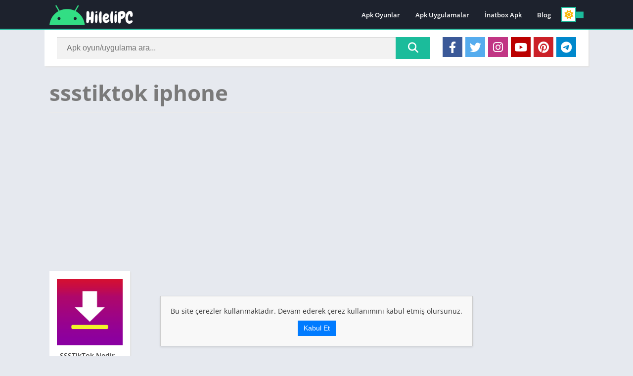

--- FILE ---
content_type: text/html; charset=utf-8
request_url: https://www.google.com/recaptcha/api2/aframe
body_size: 183
content:
<!DOCTYPE HTML><html><head><meta http-equiv="content-type" content="text/html; charset=UTF-8"></head><body><script nonce="Tbyoz1iikPLyVYaRQITCzw">/** Anti-fraud and anti-abuse applications only. See google.com/recaptcha */ try{var clients={'sodar':'https://pagead2.googlesyndication.com/pagead/sodar?'};window.addEventListener("message",function(a){try{if(a.source===window.parent){var b=JSON.parse(a.data);var c=clients[b['id']];if(c){var d=document.createElement('img');d.src=c+b['params']+'&rc='+(localStorage.getItem("rc::a")?sessionStorage.getItem("rc::b"):"");window.document.body.appendChild(d);sessionStorage.setItem("rc::e",parseInt(sessionStorage.getItem("rc::e")||0)+1);localStorage.setItem("rc::h",'1762635209927');}}}catch(b){}});window.parent.postMessage("_grecaptcha_ready", "*");}catch(b){}</script></body></html>